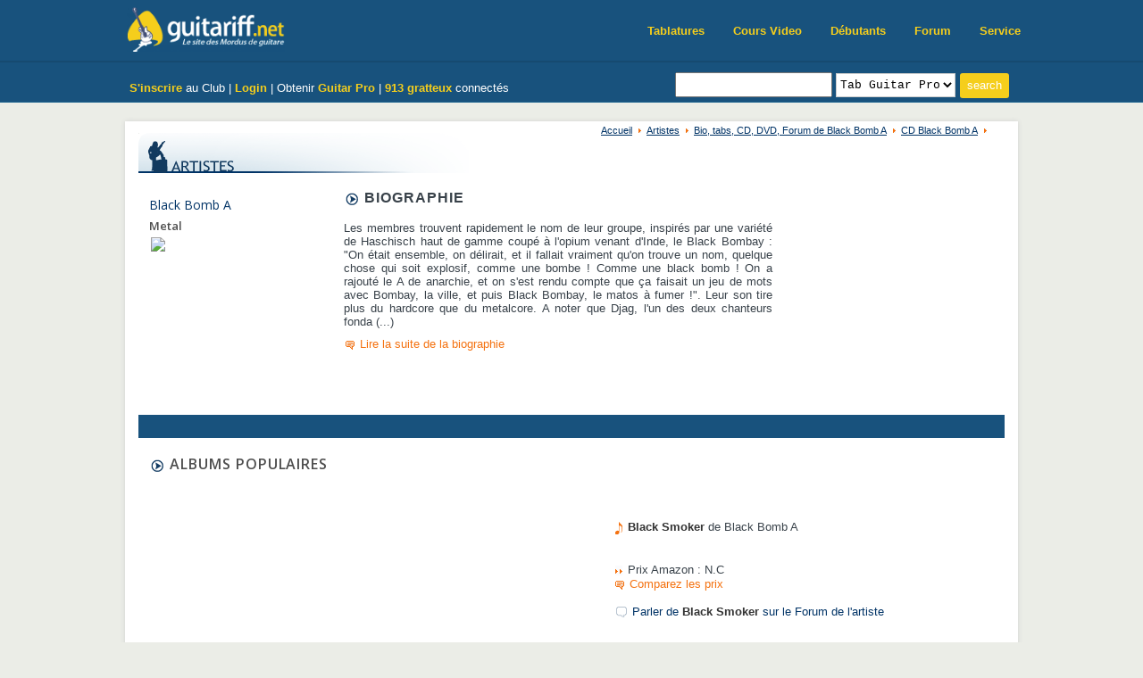

--- FILE ---
content_type: text/html; charset=UTF-8
request_url: https://www.guitariff.net/artistes/black_bomb_a/CD/black_smoker/
body_size: 6589
content:

<!DOCTYPE html>
<html lang="fr">
<head>
<meta charset="utf-8">
<meta name="viewport" content="width=device-width, initial-scale=1.0">
<meta http-equiv="Content-Language" content="fr" />

<title>Black Bomb A - Biographie, Tablatures, CD, DVD, Concerts, Forums sur Guitariff.net</title>
<META NAME="DESCRIPTION" CONTENT="Biographie, tablatures et partitions, CD, DVD de Black Bomb A">
<META NAME="KEYWORDS" CONTENT="black bomb a, black bomb a tabs, tablatures black bomb a, guitar pro, txt, biographie, songbook, forum, galerie, concert, plans son, cd, albums, dvd, shirt, posters, poster, fan club, sonneries, sonnerie, tablature, guitar pro, guitare, partition, tab, cours, le�on, vid�o, tablatures, partitions, partitions guitare, tablatures guitare, gratuit, guitare pro, guitariff">
<META NAME="ROBOTS" CONTENT="INDEX,FOLLOW">
<META NAME="revisit-after" content="1 days">
<LINK REL="SHORTCUT ICON" href="/img/favicon.ico">

<!-- New CSS -->
<link href="/new/css/bootstrap.min.css" rel="stylesheet">
<link href="/new/css/font-awesome.min.css" rel="stylesheet">
<link href="/new/css/animate.min.css" rel="stylesheet">
<link href="/new/css/prettyPhoto.css" rel="stylesheet">
<link href="/new/css/main_n.css" rel="stylesheet">
<link href="/new/css/responsive.css" rel="stylesheet">
<!--[if lt IE 9]>
<script src="/new/js/html5shiv.js"></script>
<script src="/new/js/respond.min.js"></script>
<![endif]-->

<link href="/css/general_n.css" rel="stylesheet" type="text/css" />
<link rel="alternate feed" type="application/rss+xml" title="Forum Guitariff.net : derniers sujets" href="https://www.guitariff.net/forum/rss/forums/1-forum-guitariffnet-derniers-sujets/" />
<link rel="alternate feed" type="application/rss+xml" title="Forum Guitariff.net : derniers messages" href="https://www.guitariff.net/forum/rss/forums/2-forum-guitariffnet-derniers-messages/" />

<link href="/css/artistes.css" rel="stylesheet" type="text/css" />
<link rel="stylesheet" type="text/css" href="/css/userbar.css" media="all">
<script type="text/javascript" src="/userbar/userbar.js"></script>


<!-- Google tag (gtag.js) -->
<script async src="https://www.googletagmanager.com/gtag/js?id=G-9SQGMB5FND"></script>
<script>
  window.dataLayer = window.dataLayer || [];
  function gtag(){dataLayer.push(arguments);}
  gtag('js', new Date());

  gtag('config', 'G-9SQGMB5FND');
</script>



<SCRIPT LANGUAGE="JavaScript">
function ChangeUrl(formulaire){
	if (formulaire.ListeUrl.selectedIndex != 0)
	{
		location.href = formulaire.ListeUrl.options[formulaire.ListeUrl.selectedIndex].value;
	}else{
		alert('Veuillez choisir un style');
	}
}


function detect_recherche(formulaire) {
	var choix = formulaire.dest.options[formulaire.dest.selectedIndex].value;
	
	switch (choix)
	{
		case "0" : 
			window.open('/tabs/search_accords.php?q='+escape(formulaire.q.value)+'#top', '_self');	break;
		case "1" : 
			window.open('/tabs/search.php?q='+escape(formulaire.q.value)+'#artistes', '_self'); break;
		case "2" : 
			window.open('/tabs/search.php?q='+escape(formulaire.q.value)+'#txt', '_self'); break;
		case "6" : 
			window.open('/tabs/search.php?q='+escape(formulaire.q.value)+'#gp', '_self'); break;
		case "3" : 
			window.open('/forum/index.php?app=core&module=search&do=quick_search&search_term='+escape(formulaire.q.value)+'&search_sort_by=relevence&search_filter_app[forums]=1', '_self'); break;
		case "4" : 
			window.open('/forum/index.php?act=members&name='+escape(formulaire.q.value), '_self'); break;
		case "5": 
			window.open('http://www.google.fr/search?q='+escape('site:http://www.guitariff.net '+formulaire.q.value)+'&hl=fr','_blank'); break;
		case "7" : 
			window.open('/tabs/search.php?q='+escape(formulaire.q.value)+'#sbk', '_self'); break;
	}
	return (false);
}
	
	
</SCRIPT>
<link href="/artistes/ajax/styles.css" rel="stylesheet" type="text/css">
<script type="text/javascript" src="/artistes/ajax/XHRConnection.js"></script>
<script type="text/javascript">
// D�claration de la fonction de Callback
// + ----------------------------------------------------------------------------------
// + afficherResultats
// + Affiche ou non le conteneur en fonction du r�sultat de la recherche
// + ----------------------------------------------------------------------------------
function afficherResultats(obj) {
     // Construction des noeuds
     var tabResult = obj.responseXML.getElementsByTagName('resultat');
     document.getElementById('zoneResultats').innerHTML = '';
     if (tabResult.length > 0) {
          // On d�finit la hauteur de la liste en fonction du nombre de rsultats et de la hauteur de ligne
          var hauteur = tabResult.length * 22; 
          with(document.getElementById('zoneResultats').style) {
               visibility = 'visible';
               height = hauteur + 'px';
          };
          for (var i = 0; i < tabResult.length; i++) {
               resultat = tabResult.item(i); 
               var egt = document.createElement('li');
               var lnk = document.createElement('a');
               var texte = document.createTextNode(resultat.getAttribute('titre'));
               lnk.appendChild(texte);
               lnk.setAttribute('href', resultat.getAttribute('url'));
               lnk.setAttribute('title', resultat.getAttribute('titre'));
               egt.appendChild(lnk);
               document.getElementById('zoneResultats').appendChild(egt);
          }
     }
     else {
          document.getElementById('zoneResultats').style.visibility = 'hidden';
     }
}
// D�claration de la fonction qui lance la recherche
function loadData() {
     // Cr�ation de l'objet
     var XHR = new XHRConnection();
     XHR.appendData("foo", document.getElementById('foo').value);
     // On soumet la requ�te
     // Signification des param�tres:               
	 
     //      + On indique � l'objet qu'il faut appeler le fichier search.php
     //      + On utilise la m�thode POST, adapt�e l'envoi d'information
     //      + On indique quelle fonction appeler lorsque l'op�ration a �t� effectu�e
	 	 	XHR.sendAndLoad("/artistes/ajax/search.php", "POST", afficherResultats);
	 }
     </script>


<script language="JavaScript" type="text/javascript" src="/home_menu/ahahLib.js"></script>
<script language="JavaScript" type="text/javascript"> 
function id2name(id_img) 
{ 
	var img_name;
	switch (id_img)
	{
		case 1: img_name = "tablatures"; break; 
		case 2: img_name = "artistes"; break; 
		case 3: img_name = "forum"; break; 
		case 4: img_name = "membres"; break; 
		case 5: img_name = "biographies"; break; 
		case 6: img_name = "fanclub"; break; 
		case 7: img_name = "autopromo"; break; 
		case 8: img_name = "cours"; break; 
	}
	return (img_name);
} 

var idItemClicked = 0; 
function makeactive(id_img) 
{ 
	// de-active previous img
	if (idItemClicked != 0)
	{
		document.getElementById("img"+idItemClicked).src='/img/home/menu/' + id2name (idItemClicked) + '.gif'; 
	}
	callAHAH('/home_menu/content.php?content= ' + id_img, 'content', '<img id="wait" src="/img/wait30.gif" />', 'Error'); 
	idItemClicked = id_img; 
} 
function makeactivenow(id_img) 
{ 
	document.getElementById("img"+id_img).src='/img/home/menu/' + id2name (id_img) + '_or.gif'; 
	idItemClicked = id_img; 
} 

</script>



</head>
<body>


<script>
document.addEventListener("DOMContentLoaded", function() {
  var nav = document.querySelector('.navbar.navbar-inverse');
  if (!nav) return;

  window.addEventListener('scroll', function() {
    if (window.scrollY > 50) {
      nav.classList.add('shrink');
    } else {
      nav.classList.remove('shrink');
    }
  });
});
</script>

<header id="header">


    <nav class="navbar navbar-inverse navbar-fixed-top" role="banner">
        <div class="container xdl">
            <div class="navbar-header">
                <button type="button" class="navbar-toggle" data-toggle="collapse" data-target=".navbar-collapse">
                    <span class="sr-only">Toggle navigation</span>
                    <span class="icon-bar"></span>
                    <span class="icon-bar"></span>
                    <span class="icon-bar"></span>
                </button>
                <a class="navbar-brand" href="https://www.guitariff.net/" title="Tablature Guitar Pro, Partition Guitare, Tab, Cours vid&eacute;o gratuit sur Guitariff.net" id="home"><img src="/new/images/logo.png" height="45" alt="Tablature Guitar Pro, Partition Guitare, Tab, Cours vid&eacute;o gratuit sur Guitariff.net" /></a>
            </div>
			
            <div class="collapse navbar-collapse navbar-right">
                <ul class="nav navbar-nav">
                    <li><a href="/tabs/">Tablatures</a></li>
                    <li><a href="/cours_guitare_video/">Cours Video</a></li>
                    <li><a href="/cours_guitare_debutants/">D&eacute;butants</a></li>
                    <li><a href="/forum/">Forum</a></li>
                    <li><a href="/service/">Service</a></li>                        
                </ul>
            </div>
        </div><!--/.container-->
    </nav><!--/nav-->
    
    <div class="top-bar">
        <div class="container">
            <div class="row">
                <div class="col-sm-12 col-xs-12 xdl">
                    <div class="col-sm-6 col-xs-12 xdl">
                    <div class="top-number" style="margin-top:5px;">
                                                  <a href="/forum/index.php?app=core&module=global&section=register&coppa_user=0&termsread=1&coppa_pass=1" id="headb_or"><strong>S'inscrire</strong></a> au Club | 
                          <a href="/forum/index.php?app=core&module=global&section=login" id="headb_or"><strong>Login</strong></a> | 
                          Obtenir <a href="https://www.guitar-pro.com/?ae=1055" id="headb_or" target="_blank"><strong>Guitar Pro</strong></a>
                                                | <strong><a href="/forum/index.php?app=members&module=online&sort_order=desc" id="headb_or">913 gratteux</a></strong> connect&eacute;s</div>
                        </div> <!-- </top number> -->
                        
                        <div class="col-sm-6 ">
                         <form name="seek" action="/tabs/search.php" class="gulabo" onSubmit="return(detect_recherche(this))">
                           <!-- <strong>Rechercher :</strong> -->
                            <input name="q" type="text" id="query" value="" style="line-height: 22px" />
                            <select name="dest" id="selcat" class="kapap">
                              <option value="1">Artistes</option>
                              <option value="2">Tab Texte</option>
                              <option value="6" SELECTED>Tab Guitar Pro</option>
                              <option value="7">Songbook</option>
                              <option value="3">Sur le Forum</option>
                              <option value="4">Membres</option>
                              <option value="5">Sur le site</option>
                            </select>
                            <input name="loupe" type="submit" value="search" alt="Ok" align="top" class="but jalu" title="Rechercher !" />
                          </form>
                          </div>
    
                </div>
                <div class="col-sm-12 col-xs-12 xdl">
                   <div class="bisal">
                        

                      

                      
    
                   </div>
                </div>
            </div>
        </div><!--/.container-->
    </div><!--/.top-bar-->
	
</header>
<div class="breaker"></div>

<div id="globalcontainer" onClick="closeAll();" >

  
<div class="container">


<div id="arianecontainer">
  <div class="ariane"><a href="https://www.guitariff.net">Accueil</a> <a href="/artistes/">Artistes</a> <a href="/artistes/black_bomb_a/">Bio, tabs, CD, DVD, Forum de Black Bomb A</a> <a href="/artistes/black_bomb_a/CD/"> CD Black Bomb A</a> </div>
</div>

 <div align="left"><img src="/img/tartistes.gif" width="370" height="45" class="title" alt="" />
</div>
<div class="album">
  <div class="space">
  <h3><a href="/artistes/black_bomb_a/" title="Dossier Black Bomb A" >Black Bomb A</a></h3>
  <h4>Metal</h4>
  
  <a href="/artistes/black_bomb_a/"  title="Dossier Black Bomb A" ><img src="http://images.amazon.com/images/P/B00000054B.01._SCMZZZZZZZ_V1116679730_.jpg" border="0" /></a>  
  </div>
</div>
	 <div class="biogr">
	 
		  <p class="degradline"><img src="/img/fleche.gif" width="14" height="14" alt="" align="top" /> BIOGRAPHIE</p>
		  <p>
		  Les membres trouvent rapidement le nom de leur groupe, inspirés par une variété de Haschisch haut de gamme coupé à l'opium venant d'Inde, le Black Bombay : "On était ensemble, on délirait, et il fallait vraiment qu'on trouve un nom, quelque chose qui soit explosif, comme une bombe ! Comme une black bomb ! On a rajouté le A de anarchie, et on s'est rendu compte que ça faisait un jeu de mots avec Bombay, la ville, et puis Black Bombay, le matos à fumer !". Leur son tire plus du hardcore que du metalcore. A noter que Djag, l'un des deux chanteurs fonda (...)<div><img src="/img/read.gif" width="10" height="10" /> <a href="/artistes/black_bomb_a/bio/" class="orange">Lire la suite de la biographie</a></div>		  </p>
	
	
 	</div>
 
 <div class="breaker3"></div>
 <a name="top" id="top"></a>
 
 
 <div class="menuart">
 <ul class="menuart">
 
 
 
	      
      <li style="margin: 0 58px 0 40px; "><a href="/artistes/black_bomb_a/bio/" title="Biographie de Black Bomb A"><img src="/img/artistes/biographie.gif" width="76" height="20" border="0" alt="" /></a></li>
      <li style="margin: 0 58px 0 0"><a href="/tabs/black_bomb_a/#top" title="Tablatures (Guitar Pro, Accords &amp; Tabs) de Black Bomb A"><img src="/img/artistes/tablatures.gif" width="76" height="20" border="0" alt="" /></a></li>
      <li style="margin: 0 58px 0 0"><a href="/artistes/black_bomb_a/songbooks/#top" title="Songbooks de Black Bomb A"><img src="/img/artistes/songbooks.gif" width="77" height="20" border="0" alt="" /></a></li>
      <li style="margin: 0 58px 0 0"><a href="/forum/index.php?app=core&module=search&do=quick_search&search_term=Black Bomb A&search_sort_by=relevence&search_filter_app[forums]=1" target="_blank" title="Forum de Black Bomb A"><img src="/img/artistes/forum.gif" width="50" height="20" border="0" alt="" /></a></li>
      <li style="margin: 0 58px 0 0"><a href="/artistes/black_bomb_a/CD/"  title="Liste des CDs de Black Bomb A"><img src="/img/artistes/albums.gif" width="53" height="20" border="0" alt="" /></a></li>
      <li style="margin: 0 58px 0 0"><a href="/artistes/black_bomb_a/DVD/" title="Liste des DVDs de Black Bomb A"><img src="/img/artistes/dvd.gif" width="32" height="20" border="0" alt="" /></a></li>
      <li style="margin: 0 58px 0 0"><a href="/artistes/black_bomb_a/fanclub/"  title="Fan Club de Black Bomb A"><img src="/img/artistes/fanclub.gif" width="62" height="20" border="0" alt="" /></a></li>

 </ul>
 
 
</div>
 <div class="breaker2"></div>
 
 <script language="javascript">
  function popup(url){
    window.open(url,'_blank','toolbar=0, location=0, directories=0, status=0, scrollbars=0, resizable=1, copyhistory=0, menuBar=0, width=418, height=280');
    return false;
  }
</script>
<div class="col_gen">
  <h2><img src="/img/fleche.gif" width="14" height="14" alt="" align="top" /> ALBUMS POPULAIRES</h2>
  <div align="center">
    <script type="text/javascript"><!--
google_ad_client = "pub-7414467599515218";
google_ad_width = 728;
google_ad_height = 15;
google_ad_format = "728x15_0ads_al_s";
google_ad_channel = "";
google_color_border = "FFFFFF";
google_color_bg = "FFFFFF";
google_color_link = "133C61";
google_color_text = "133C61";
google_color_url = "F47211";
//-->
    </script>
    <script type="text/javascript" src="https://pagead2.googlesyndication.com/pagead/show_ads.js">
    </script>
  </div>
  <br />
    <table width="900" border="0" cellspacing="0" cellpadding="0" class="space">
    <tr>
      <td width="520" rowspan="2"><a href="https://www.amazon.fr/dp/B0000641NU?tag=guitariffnet-21&camp=462&creative=3150&linkCode=st1&creativeASIN=B0000641NU" target = "_blank"><img src="http://images.amazon.com/images/P/B0000641NU.08._SS500_SCLZZZZZZZ_V1056661453_.jpg"  alt="" class="present" /></a> </td>
      <td valign="top"><img src="/img/note.gif" width="8" height="14" />         <strong>Black Smoker</strong> de Black Bomb A <br />
        <br />
        <br />
        <img src="/img/fleche4.gif" width="8" height="11" align="bottom"/> Prix Amazon : N.C <br />
        <img src="/img/read.gif" width="10" height="10" align="bottom"/>  <a href="/artistes/CD/comparatif/index.php?art_id=5224&req=black_bomb_a_black_smoker" class="orange">Comparez les prix</a> <br />
        <br />
        <img src="/img/forum.gif" width="13" height="12" /> <a href="/artistes/black_bomb_a/forum/">Parler de <strong>Black Smoker</strong> sur le Forum de l'artiste</a>		<br />
        <br />
        <br />
        <script async src="https://pagead2.googlesyndication.com/pagead/js/adsbygoogle.js?client=ca-pub-7414467599515218"
     crossorigin="anonymous"></script>
<!-- 300x250, date de création 27/08/08 -->
<ins class="adsbygoogle"
     style="display:inline-block;width:300px;height:250px"
     data-ad-client="ca-pub-7414467599515218"
     data-ad-slot="8649187087"></ins>
<script>
     (adsbygoogle = window.adsbygoogle || []).push({});
</script>      </td>
    </tr>
    <tr>
      <td valign="bottom">Du m&ecirc;me artiste :
        <table><tr><td width="50"><a href="/artistes/black_bomb_a/CD/the_black_bossalini/">
				<IMG src=http://images.amazon.com/images/P/B00000054B.01._SL40_.jpg title="The Black Bossalini" class="present" /></a></td><td width="50"><a href="/artistes/black_bomb_a/CD/bomb%252C_human/">
				<IMG src=http://images.amazon.com/images/P/B0007DB1M6.01._SL40_.jpg title="Bomb, Human" class="present" /></a></td><td width="50"><a href="/artistes/black_bomb_a/CD/black_bomb_mountain/">
				<IMG src=http://images.amazon.com/images/P/B000000M8U.01._SL40_.jpg title="Black Bomb Mountain" class="present" /></a></td><td width="50"><a href="/artistes/black_bomb_a/CD/straight_in_the_vein/">
				<IMG src=http://images.amazon.com/images/P/B0007DB1LC.01._SL40_.jpg title="Straight In The Vein" class="present" /></a></td><td width="50"><a href="/artistes/black_bomb_a/CD/black_bomb_a/">
				<IMG src=http://images.amazon.com/images/P/B00006ZAK0.01._SL40_.jpg title="Black Bomb A" class="present" /></a></td><td width="50"><a href="/artistes/black_bomb_a/CD/black_smoker/">
				<IMG src=http://images.amazon.com/images/P/B0000641NU.01._SL40_.jpg title="Black Smoker" class="present" /></a></td></tr></table>      </td>
    </tr>
  </table>
  </div>


<div class="breaker"></div>
</div>
</div>
</div>
</div>
</div>
</div>
</div>


 



<div class="breaker"></div>

<!--/#footer-->
<footer id="footer" class="midnight-blue">
        <div class="container">
            <div class="row">

                <div class="facebooklike">
                  <div id="fb-root"></div>
                  <script src="https://connect.facebook.net/en_US/all.js#xfbml=1"></script>
                  <fb:like-box href="http://www.facebook.com/guitariff" width="300" height="180" show_faces="true" border_color="white" stream="false" header="false"></fb:like-box>
                </div>

                <div class="col-sm-12">
                  <ul class="chull">
                      <li><a href="/cours_guitare_video/">Cours de guitare vid&#233o</a></li>
                      <li class="mio">|</li>
                      <li><a href="/tabs/">Tablature Guitar Pro gratuite</a></li>
                      <li class="mio">|</li>
                      <li><a href="/forum/index.php?app=core&amp;module=search&amp;do=active">Sujets chauds Forum guitare</a></li>
                  </ul>
                </div>

                <div class="col-sm-12">
                    Guitariff.net : Le site des Mordus de guitare &copy; 2000-2026 - Tous droits r&#233serv&#233s
                </div>

                <div class="col-sm-12">
                    <ul class="bala">
                        <li>Id&#233es, publicit&#233, critiques ou conseils : </li>
                        <li><a href="/service/contact/">Contact</a></li>
                    </ul>
                </div>

                <div class="col-sm-12">
                  <ul class="bala kala">
                      <li><a href="https://twitter.com/guitariffnet" target="_blank"><i class="fa fa-twitter"></i></a></li>
                      <li><a href="https://www.facebook.com/#!/pages/Guitariffnet/134000856632975" target="_blank"><i class="fa fa-facebook"></i></a></li>
                      <li><a href="/radio/" target="_blank"><i class="fa fa-music"></i></a></li> 
                  </ul>
                </div>

            </div>
        </div>
</footer>
<!--/#footer-->

<script src="/new/js/jquery.js"></script>
<script src="/new/js/bootstrap.min.js"></script>
<script src="/new/js/jquery.prettyPhoto.js"></script>
<script src="/new/js/jquery.isotope.min.js"></script>
<script src="/new/js/main.js"></script>
<script src="/new/js/wow.min.js"></script>

<script defer src="https://static.cloudflareinsights.com/beacon.min.js/vcd15cbe7772f49c399c6a5babf22c1241717689176015" integrity="sha512-ZpsOmlRQV6y907TI0dKBHq9Md29nnaEIPlkf84rnaERnq6zvWvPUqr2ft8M1aS28oN72PdrCzSjY4U6VaAw1EQ==" data-cf-beacon='{"version":"2024.11.0","token":"fba857a096f044c7949f8b13ebee557c","r":1,"server_timing":{"name":{"cfCacheStatus":true,"cfEdge":true,"cfExtPri":true,"cfL4":true,"cfOrigin":true,"cfSpeedBrain":true},"location_startswith":null}}' crossorigin="anonymous"></script>
</body>
</html>


--- FILE ---
content_type: text/html; charset=utf-8
request_url: https://www.google.com/recaptcha/api2/aframe
body_size: 267
content:
<!DOCTYPE HTML><html><head><meta http-equiv="content-type" content="text/html; charset=UTF-8"></head><body><script nonce="0UNV7i220sSWtOUr_quMbQ">/** Anti-fraud and anti-abuse applications only. See google.com/recaptcha */ try{var clients={'sodar':'https://pagead2.googlesyndication.com/pagead/sodar?'};window.addEventListener("message",function(a){try{if(a.source===window.parent){var b=JSON.parse(a.data);var c=clients[b['id']];if(c){var d=document.createElement('img');d.src=c+b['params']+'&rc='+(localStorage.getItem("rc::a")?sessionStorage.getItem("rc::b"):"");window.document.body.appendChild(d);sessionStorage.setItem("rc::e",parseInt(sessionStorage.getItem("rc::e")||0)+1);localStorage.setItem("rc::h",'1769092451573');}}}catch(b){}});window.parent.postMessage("_grecaptcha_ready", "*");}catch(b){}</script></body></html>

--- FILE ---
content_type: application/javascript; charset=utf-8
request_url: https://www.guitariff.net/userbar/userbar.js
body_size: 494
content:
// JavaScript Document Guitariff
this.menuOpen = false;
this.menuOpenName = '';
this.ongletOpenName = '';

function menuOver(this_) {
   this_.className = "presence_bar_button_over";
   //alert (this_);
   }
function menuOut(this_, menuCourant_) {
   if(!this.menuOpen || (menuCourant_ != this.menuOpenName)) {
      this_.className = "presence_bar_button";
      }
   }
function toggleTab(this_, ongletCourant_) {
   if(!this.menuOpen) {
	   // il n'y a aucun menu ouvert, on l'ouvre
      ongletCourant_.className = "presence_bar_button_over";
	  this.menuOpenName = this_; //  on prend le nom du menu ouvre
	  this.ongletOpenName = ongletCourant_;
      this._openTab(this_);
      }
   else {
	   // il y a menu ouvert
	   
	    // on ferme le menu courant
	   	this.ongletOpenName.className = "presence_bar_button";
      	this._closeTab(this.menuOpenName);
	   
	   if (this_ != this.menuOpenName)
	   {	
	   		// ou ouvre le nouveau menu
			  this_.className = "presence_bar_button_over";
			  this.menuOpenName = this_;
			  this.ongletOpenName = ongletCourant_;
			  this._openTab(this_);	
		}
      }
   }
      
function closeAll () {
  // on ferme le menu courant
	   	this.ongletOpenName.className = "presence_bar_button";
      	this._closeTab(this.menuOpenName);
   
   this.menuOpen = false;
   }
function _openTab (this_) {
   var menu = document.getElementById(this_);
   menu.style.display = 'block';
   this.menuOpen = true;
   }
function _closeTab (this_) {
   var menu = document.getElementById(this_);
   menu.style.display = 'none';
   this.menuOpen = false;
   }